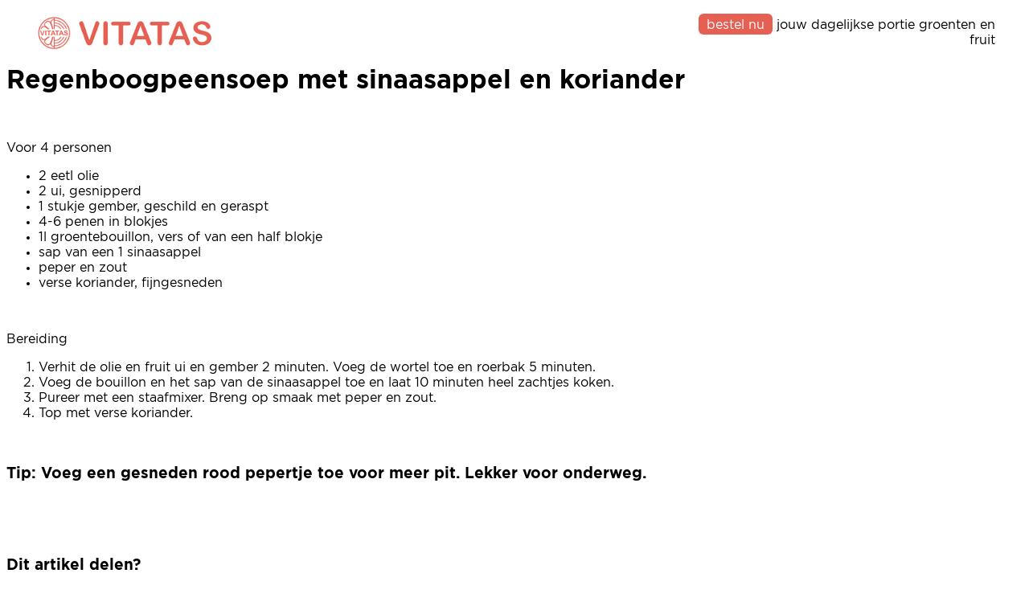

--- FILE ---
content_type: text/html; charset=UTF-8
request_url: https://www.vitatas.nl/regenboogpeensoep-met-sinaasappel-en-koriander
body_size: 2085
content:
<!DOCTYPE html>
<html xmlns="http://www.w3.org/1999/xhtml" lang="nl">

<head>
    <meta http-equiv="Content-Type" content="text/html; charset=utf-8">

        <title>Regenboogpeensoep met sinaasappel en koriander
</title>
    <meta name="description" content="Dit fris, zoet soepje met een beetje pit is een klein zonnetje in je kommetje. Lekker als voorgerecht om even wat meer groenten binnen te krijgen.
">

    <meta name="author" content="vitatas.nl">
    <meta name="description" content="© vitatas.nl">
    <meta name="viewport" content="width=device-width,initial-scale=1">
    <meta name="Resource-type" content="Document">
    <meta name="apple-mobile-web-app-title" content="vitatas.nl">
    <meta name="application-name" content="vitatas.nl">


      
    <link rel="canonical" href="vitatas.nl">
    
            <!-- Google Analytics -->
        <script>
            window.ga=window.ga||function(){(ga.q=ga.q||[]).push(arguments)};ga.l=+new Date;
            ga('create', 'UA-88573485-12', 'auto');
            ga('send', 'pageview');
        </script>
        <script async src='https://www.google-analytics.com/analytics.js'></script>
        <!-- End Google Analytics -->
        
    <link rel="apple-touch-icon" sizes="57x57" href="/img/vitatasnl/logo/fav/apple-icon-57x57.png">
    <link rel="apple-touch-icon" sizes="60x60" href="/img/vitatasnl/logo/fav/apple-icon-60x60.png">
    <link rel="apple-touch-icon" sizes="72x72" href="/img/vitatasnl/logo/fav/apple-icon-72x72.png">
    <link rel="apple-touch-icon" sizes="76x76" href="/img/vitatasnl/logo/fav/apple-icon-76x76.png">
    <link rel="apple-touch-icon" sizes="114x114" href="/img/vitatasnl/logo/fav/apple-icon-114x114.png">
    <link rel="apple-touch-icon" sizes="120x120" href="/img/vitatasnl/logo/fav/apple-icon-120x120.png">
    <link rel="apple-touch-icon" sizes="144x144" href="/img/vitatasnl/logo/fav/apple-icon-144x144.png">
    <link rel="apple-touch-icon" sizes="152x152" href="/img/vitatasnl/logo/fav/apple-icon-152x152.png">
    <link rel="apple-touch-icon" sizes="180x180" href="/img/vitatasnl/logo/fav/apple-icon-180x180.png">
    <link rel="icon" type="image/png" sizes="192x192"  href="/img/vitatasnl/logo/fav/android-icon-192x192.png">
    <link rel="icon" type="image/png" sizes="32x32" href="/img/vitatasnl/logo/fav/favicon-32x32.png">
    <link rel="icon" type="image/png" sizes="96x96" href="/img/vitatasnl/logo/fav/favicon-96x96.png">
    <link rel="icon" type="image/png" sizes="16x16" href="/img/vitatasnl/logo/fav/favicon-16x16.png">
    <link rel="manifest" href="/img/vitatasnl/logo/fav/manifest.json">
    <meta name="msapplication-TileColor" content="#ffffff">
    <meta name="msapplication-TileImage" content="/img/vitatasnl/logo/fav/ms-icon-144x144.png">
    <meta name="theme-color" content="#ffffff">
    <meta name="apple-mobile-web-app-capable" content="yes"/>
    <meta name="csrf_token" content="0dKSlYBSUDwyafmAXOzUrSx9ZhkCbQ08ZUjVT7o0">
    <meta http-equiv="x-ua-compatible" content="IE=edge">
    
    <script src="https://player.vimeo.com/api/player.js"></script>
    
            <script src="/spa/app.js?id=c30542c5eb32d13697d1"></script>
        <link rel="stylesheet" type="text/css" href="/spa/app.css?id=4be2471d1fd6ce6185dc" />
    
    <!-- Init stuff -->
    <style>
        :root {
          --blockle-color1: rgba(229, 95, 83, 1); 
          --blockle-shadow1: rgba(229, 95, 83, 0.4); 
        }
        
        body {
            font-family: Gotham Book;
        }
        
    </style>
    
    <script>
        $(function() {
            Blockle.init("239D98A2-EE104A5D-9F7E5FDB-A9CE604B");
            
            document.onkeydown = function(evt) {
                evt = evt || window.event;
                var isEscape = false;
                if ("key" in evt) {
                    isEscape = (evt.key === "Escape" || evt.key === "Esc");
                } else {
                    isEscape = (evt.keyCode === 27);
                }
                if (isEscape) {
                    Blockle.closeArticle();
                    Blockle.closeTooltips();
                }
            };
        });
    </script>

        </head>

<body data-lang="nl" class="
  
  crawlerMode
">

    <div id="loaderbox">
        <div id="loader" class="loading-spinner">
            <div></div><div></div><div></div>
        </div>
    </div>

    <div id="header" class="fixed">

                
        <div id="logo">
            <a href="/">
                <img src="/img/vitatasnl/logo/logo.png">
            </a>
        </div>
        
                <div id="slogan" class="pull-right">
                        
            <h2 class=""><a class="btn" href="/bestellen">bestel nu</a> jouw dagelijkse portie groenten en fruit</h2>
            
                        
        </div>
                
                
    </div>

    <div id="article-overlay" class="">
    
    <div id="button-wrapper">
        <a class="button back" href="#" id="close-button">Terug</a>
        
        <a class="button article-unlocker bounce-in-fwd" href="#" id="unlock-button" data-article-id="">Lees dit artikel</a>
    </div>

    <div id="article-unlocker-wrapper">
            </div>

    <div id="article-content">
        
        <!-- Article content will be loaded here with AJAX -->
        
    </div>
    
</div>        
    
<h1>
    Regenboogpeensoep met sinaasappel en koriander
</h1>


        
    <span class="logical_block " data-block-index="0">
    
                    <h1 class="title title2">Regenboogpeensoep met sinaasappel en koriander</h1>                    <p class="blankline"><br/></p>                    <p class="author">Voor 4 personen</p>                    <p class="ingredients">
    <ul>
            	        <li>2 eetl olie</li>
                    	        <li>2 ui, gesnipperd</li>
                    	        <li>1 stukje gember, geschild en geraspt</li>
                    	        <li>4-6 penen in blokjes</li>
                    	        <li>1l groentebouillon, vers of van een half blokje</li>
                    	        <li>sap van een 1 sinaasappel</li>
                    	        <li>peper en zout</li>
                    	        <li>verse koriander, fijngesneden</li>
                </ul>
</p>                    <p class="blankline"><br/></p>                    <p class="author">Bereiding</p>                    <ol class="preparation">

	    
		                    	        <li>Verhit de olie en fruit ui en gember 2 minuten. Voeg de wortel toe en roerbak 5 minuten. </li>
                    		                    	        <li>Voeg de bouillon en het sap van de sinaasappel toe en laat 10 minuten heel zachtjes koken. </li>
                    		                    	        <li>Pureer met een staafmixer. Breng op smaak met peper en zout. </li>
                    		                    	        <li>Top met verse koriander.</li>
                    	    
</ol>                    <p class="blankline"><br/></p>                    <div class="frame frame2">
    	<h3>Tip: Voeg een gesneden rood pepertje toe voor meer pit. Lekker voor onderweg.</h3>

            <p></p>
    
</div>                    <p class="blankline"><br/></p>                    <span class="mailIngredients" data-articleitem-id="91817">

</span>                    <p class="blankline"><br/></p>                    <div class="social-share">
    
    <h3>Dit artikel delen?</h3>
    
    <a href="https://www.addtoany.com/add_to/facebook?linkurl=https%3A%2F%2Fwww.vitatas.nl%2Fregenboogpeensoep-met-sinaasappel-en-koriander" target="_blank"><img src="https://static.addtoany.com/buttons/facebook.svg" width="32" height="32" style="background-color:var(--blockle-color1)"></a>
    
    <a href="https://www.addtoany.com/add_to/twitter?linkurl=https%3A%2F%2Fwww.vitatas.nl%2Fregenboogpeensoep-met-sinaasappel-en-koriander" target="_blank"><img src="https://static.addtoany.com/buttons/twitter.svg" width="32" height="32" style="background-color:var(--blockle-color1)"></a>
    
    <a href="https://www.addtoany.com/add_to/whatsapp?linkurl=https%3A%2F%2Fwww.vitatas.nl%2Fregenboogpeensoep-met-sinaasappel-en-koriander" target="_blank"><img src="https://static.addtoany.com/buttons/whatsapp.svg" width="32" height="32" style="background-color:var(--blockle-color1)"></a>
    
    <a href="https://www.addtoany.com/add_to/linkedin?linkurl=https%3A%2F%2Fwww.vitatas.nl%2Fregenboogpeensoep-met-sinaasappel-en-koriander" target="_blank"><img src="https://static.addtoany.com/buttons/linkedin.svg" width="32" height="32" style="background-color:var(--blockle-color1)"></a>
    
    <a href="https://www.addtoany.com/add_to/email?linkurl=https%3A%2F%2Fwww.vitatas.nl%2Fregenboogpeensoep-met-sinaasappel-en-koriander" target="_blank"><img src="https://static.addtoany.com/buttons/email.svg" width="32" height="32" style="background-color:var(--blockle-color1)"></a>
    
</div>        
    </span>
    

        
    <span class="logical_block " data-block-index="1">
    
                    <img class="full" 
         src="/img/vitatasnl/blocks/desktop/8f23992fbb97a80a140690d3e3456484.jpg"/>
        
    </span>
    


        </body>

</html>

--- FILE ---
content_type: text/plain
request_url: https://www.google-analytics.com/j/collect?v=1&_v=j102&a=654017814&t=pageview&_s=1&dl=https%3A%2F%2Fwww.vitatas.nl%2Fregenboogpeensoep-met-sinaasappel-en-koriander&ul=en-us%40posix&dt=Regenboogpeensoep%20met%20sinaasappel%20en%20koriander&sr=1280x720&vp=1280x720&_u=IEBAAEABAAAAACAAI~&jid=150395020&gjid=909759536&cid=1179612828.1769317533&tid=UA-88573485-12&_gid=1783259732.1769317533&_r=1&_slc=1&z=95924150
body_size: -450
content:
2,cG-FNXLQZWMEE